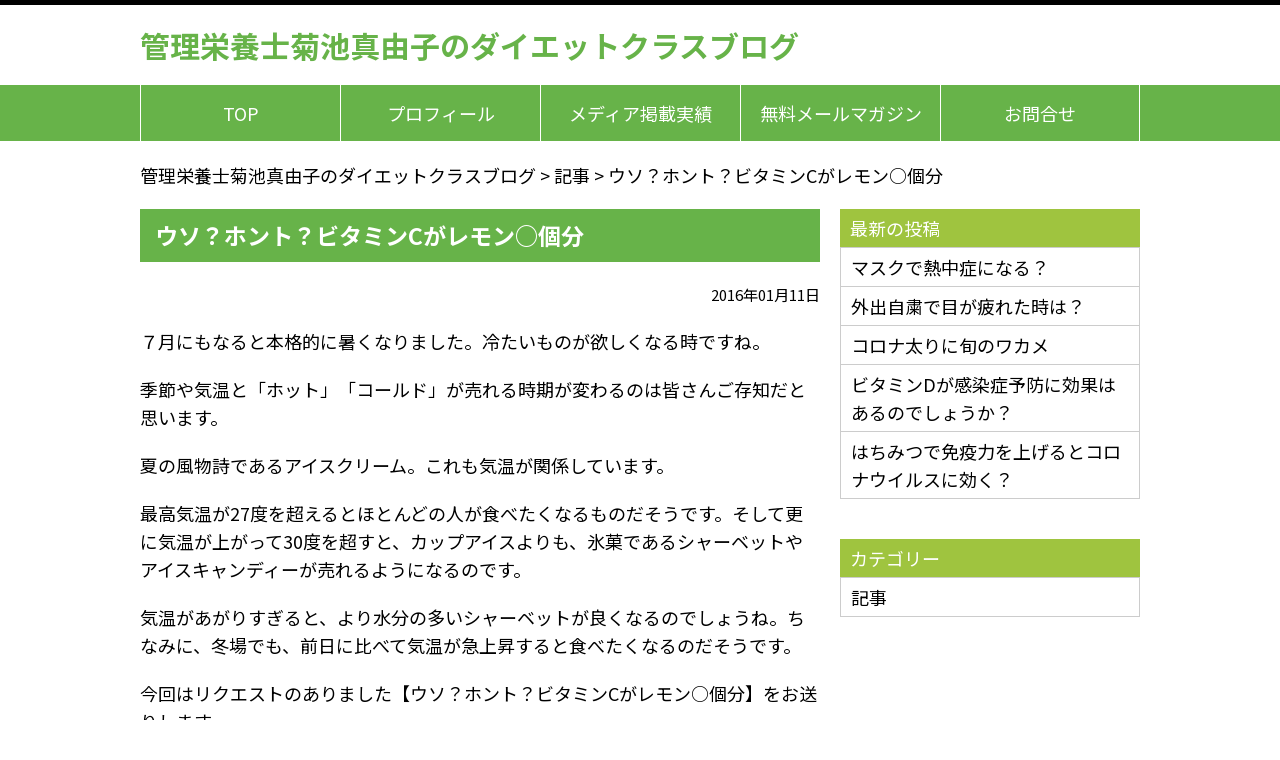

--- FILE ---
content_type: text/html; charset=UTF-8
request_url: https://www.diet-class.com/blog/450
body_size: 8623
content:
<!DOCTYPE html>
<html lang="ja">
<head>
<meta charset="UTF-8">
<meta name="viewport" content="width=device-width,initial-scale=1.0,minimum-scale=1.0,maximum-scale=1.0,user-scalable=no">
<title>ウソ？ホント？ビタミンCがレモン○個分 | 管理栄養士菊池真由子のダイエットクラスブログ</title>
	
<!-- アクセス解析 -->
<script>
  (function(i,s,o,g,r,a,m){i['GoogleAnalyticsObject']=r;i[r]=i[r]||function(){
  (i[r].q=i[r].q||[]).push(arguments)},i[r].l=1*new Date();a=s.createElement(o),
  m=s.getElementsByTagName(o)[0];a.async=1;a.src=g;m.parentNode.insertBefore(a,m)
  })(window,document,'script','//www.google-analytics.com/analytics.js','ga');

  ga('create', 'UA-53415880-1', 'auto');
  ga('send', 'pageview');

</script>
<!-- /アクセス解析 -->

<link rel="stylesheet" type="text/css" href="https://www.diet-class.com/blog/wp-content/themes/diet-blog-theme/style.css">
<link rel="stylesheet" type="text/css" href="https://www.diet-class.com/blog/wp-content/themes/diet-blog-theme/mobile.css" media="(max-width: 767px)">
<link rel="stylesheet" href="https://fonts.googleapis.com/earlyaccess/notosansjp.css">
<link rel="stylesheet" href="https://fonts.googleapis.com/css?family=Noto+Serif+JP">

<!--[if lt IE 10]>
<link rel="stylesheet" type="text/css" href="https://www.diet-class.com/blog/wp-content/themes/diet-blog-theme/style.css">
<![endif]-->

<meta name='robots' content='max-image-preview:large' />
<link rel="alternate" type="application/rss+xml" title="管理栄養士菊池真由子のダイエットクラスブログ &raquo; ウソ？ホント？ビタミンCがレモン○個分 のコメントのフィード" href="https://www.diet-class.com/blog/450/feed" />
<link rel="alternate" title="oEmbed (JSON)" type="application/json+oembed" href="https://www.diet-class.com/blog/wp-json/oembed/1.0/embed?url=https%3A%2F%2Fwww.diet-class.com%2Fblog%2F450" />
<link rel="alternate" title="oEmbed (XML)" type="text/xml+oembed" href="https://www.diet-class.com/blog/wp-json/oembed/1.0/embed?url=https%3A%2F%2Fwww.diet-class.com%2Fblog%2F450&#038;format=xml" />
<style id='wp-img-auto-sizes-contain-inline-css' type='text/css'>
img:is([sizes=auto i],[sizes^="auto," i]){contain-intrinsic-size:3000px 1500px}
/*# sourceURL=wp-img-auto-sizes-contain-inline-css */
</style>
<style id='classic-theme-styles-inline-css' type='text/css'>
/*! This file is auto-generated */
.wp-block-button__link{color:#fff;background-color:#32373c;border-radius:9999px;box-shadow:none;text-decoration:none;padding:calc(.667em + 2px) calc(1.333em + 2px);font-size:1.125em}.wp-block-file__button{background:#32373c;color:#fff;text-decoration:none}
/*# sourceURL=/wp-includes/css/classic-themes.min.css */
</style>
<link rel='stylesheet' id='wp-pagenavi-css' href='https://www.diet-class.com/blog/wp-content/plugins/wp-pagenavi/pagenavi-css.css?ver=2.70' type='text/css' media='all' />
<link rel="https://api.w.org/" href="https://www.diet-class.com/blog/wp-json/" /><link rel="alternate" title="JSON" type="application/json" href="https://www.diet-class.com/blog/wp-json/wp/v2/posts/450" /><link rel="EditURI" type="application/rsd+xml" title="RSD" href="https://www.diet-class.com/blog/xmlrpc.php?rsd" />
<meta name="generator" content="WordPress 6.9" />
<link rel="canonical" href="https://www.diet-class.com/blog/450" />
<link rel='shortlink' href='https://www.diet-class.com/blog/?p=450' />

<style id='global-styles-inline-css' type='text/css'>
:root{--wp--preset--aspect-ratio--square: 1;--wp--preset--aspect-ratio--4-3: 4/3;--wp--preset--aspect-ratio--3-4: 3/4;--wp--preset--aspect-ratio--3-2: 3/2;--wp--preset--aspect-ratio--2-3: 2/3;--wp--preset--aspect-ratio--16-9: 16/9;--wp--preset--aspect-ratio--9-16: 9/16;--wp--preset--color--black: #000000;--wp--preset--color--cyan-bluish-gray: #abb8c3;--wp--preset--color--white: #ffffff;--wp--preset--color--pale-pink: #f78da7;--wp--preset--color--vivid-red: #cf2e2e;--wp--preset--color--luminous-vivid-orange: #ff6900;--wp--preset--color--luminous-vivid-amber: #fcb900;--wp--preset--color--light-green-cyan: #7bdcb5;--wp--preset--color--vivid-green-cyan: #00d084;--wp--preset--color--pale-cyan-blue: #8ed1fc;--wp--preset--color--vivid-cyan-blue: #0693e3;--wp--preset--color--vivid-purple: #9b51e0;--wp--preset--gradient--vivid-cyan-blue-to-vivid-purple: linear-gradient(135deg,rgb(6,147,227) 0%,rgb(155,81,224) 100%);--wp--preset--gradient--light-green-cyan-to-vivid-green-cyan: linear-gradient(135deg,rgb(122,220,180) 0%,rgb(0,208,130) 100%);--wp--preset--gradient--luminous-vivid-amber-to-luminous-vivid-orange: linear-gradient(135deg,rgb(252,185,0) 0%,rgb(255,105,0) 100%);--wp--preset--gradient--luminous-vivid-orange-to-vivid-red: linear-gradient(135deg,rgb(255,105,0) 0%,rgb(207,46,46) 100%);--wp--preset--gradient--very-light-gray-to-cyan-bluish-gray: linear-gradient(135deg,rgb(238,238,238) 0%,rgb(169,184,195) 100%);--wp--preset--gradient--cool-to-warm-spectrum: linear-gradient(135deg,rgb(74,234,220) 0%,rgb(151,120,209) 20%,rgb(207,42,186) 40%,rgb(238,44,130) 60%,rgb(251,105,98) 80%,rgb(254,248,76) 100%);--wp--preset--gradient--blush-light-purple: linear-gradient(135deg,rgb(255,206,236) 0%,rgb(152,150,240) 100%);--wp--preset--gradient--blush-bordeaux: linear-gradient(135deg,rgb(254,205,165) 0%,rgb(254,45,45) 50%,rgb(107,0,62) 100%);--wp--preset--gradient--luminous-dusk: linear-gradient(135deg,rgb(255,203,112) 0%,rgb(199,81,192) 50%,rgb(65,88,208) 100%);--wp--preset--gradient--pale-ocean: linear-gradient(135deg,rgb(255,245,203) 0%,rgb(182,227,212) 50%,rgb(51,167,181) 100%);--wp--preset--gradient--electric-grass: linear-gradient(135deg,rgb(202,248,128) 0%,rgb(113,206,126) 100%);--wp--preset--gradient--midnight: linear-gradient(135deg,rgb(2,3,129) 0%,rgb(40,116,252) 100%);--wp--preset--font-size--small: 13px;--wp--preset--font-size--medium: 20px;--wp--preset--font-size--large: 36px;--wp--preset--font-size--x-large: 42px;--wp--preset--spacing--20: 0.44rem;--wp--preset--spacing--30: 0.67rem;--wp--preset--spacing--40: 1rem;--wp--preset--spacing--50: 1.5rem;--wp--preset--spacing--60: 2.25rem;--wp--preset--spacing--70: 3.38rem;--wp--preset--spacing--80: 5.06rem;--wp--preset--shadow--natural: 6px 6px 9px rgba(0, 0, 0, 0.2);--wp--preset--shadow--deep: 12px 12px 50px rgba(0, 0, 0, 0.4);--wp--preset--shadow--sharp: 6px 6px 0px rgba(0, 0, 0, 0.2);--wp--preset--shadow--outlined: 6px 6px 0px -3px rgb(255, 255, 255), 6px 6px rgb(0, 0, 0);--wp--preset--shadow--crisp: 6px 6px 0px rgb(0, 0, 0);}:where(.is-layout-flex){gap: 0.5em;}:where(.is-layout-grid){gap: 0.5em;}body .is-layout-flex{display: flex;}.is-layout-flex{flex-wrap: wrap;align-items: center;}.is-layout-flex > :is(*, div){margin: 0;}body .is-layout-grid{display: grid;}.is-layout-grid > :is(*, div){margin: 0;}:where(.wp-block-columns.is-layout-flex){gap: 2em;}:where(.wp-block-columns.is-layout-grid){gap: 2em;}:where(.wp-block-post-template.is-layout-flex){gap: 1.25em;}:where(.wp-block-post-template.is-layout-grid){gap: 1.25em;}.has-black-color{color: var(--wp--preset--color--black) !important;}.has-cyan-bluish-gray-color{color: var(--wp--preset--color--cyan-bluish-gray) !important;}.has-white-color{color: var(--wp--preset--color--white) !important;}.has-pale-pink-color{color: var(--wp--preset--color--pale-pink) !important;}.has-vivid-red-color{color: var(--wp--preset--color--vivid-red) !important;}.has-luminous-vivid-orange-color{color: var(--wp--preset--color--luminous-vivid-orange) !important;}.has-luminous-vivid-amber-color{color: var(--wp--preset--color--luminous-vivid-amber) !important;}.has-light-green-cyan-color{color: var(--wp--preset--color--light-green-cyan) !important;}.has-vivid-green-cyan-color{color: var(--wp--preset--color--vivid-green-cyan) !important;}.has-pale-cyan-blue-color{color: var(--wp--preset--color--pale-cyan-blue) !important;}.has-vivid-cyan-blue-color{color: var(--wp--preset--color--vivid-cyan-blue) !important;}.has-vivid-purple-color{color: var(--wp--preset--color--vivid-purple) !important;}.has-black-background-color{background-color: var(--wp--preset--color--black) !important;}.has-cyan-bluish-gray-background-color{background-color: var(--wp--preset--color--cyan-bluish-gray) !important;}.has-white-background-color{background-color: var(--wp--preset--color--white) !important;}.has-pale-pink-background-color{background-color: var(--wp--preset--color--pale-pink) !important;}.has-vivid-red-background-color{background-color: var(--wp--preset--color--vivid-red) !important;}.has-luminous-vivid-orange-background-color{background-color: var(--wp--preset--color--luminous-vivid-orange) !important;}.has-luminous-vivid-amber-background-color{background-color: var(--wp--preset--color--luminous-vivid-amber) !important;}.has-light-green-cyan-background-color{background-color: var(--wp--preset--color--light-green-cyan) !important;}.has-vivid-green-cyan-background-color{background-color: var(--wp--preset--color--vivid-green-cyan) !important;}.has-pale-cyan-blue-background-color{background-color: var(--wp--preset--color--pale-cyan-blue) !important;}.has-vivid-cyan-blue-background-color{background-color: var(--wp--preset--color--vivid-cyan-blue) !important;}.has-vivid-purple-background-color{background-color: var(--wp--preset--color--vivid-purple) !important;}.has-black-border-color{border-color: var(--wp--preset--color--black) !important;}.has-cyan-bluish-gray-border-color{border-color: var(--wp--preset--color--cyan-bluish-gray) !important;}.has-white-border-color{border-color: var(--wp--preset--color--white) !important;}.has-pale-pink-border-color{border-color: var(--wp--preset--color--pale-pink) !important;}.has-vivid-red-border-color{border-color: var(--wp--preset--color--vivid-red) !important;}.has-luminous-vivid-orange-border-color{border-color: var(--wp--preset--color--luminous-vivid-orange) !important;}.has-luminous-vivid-amber-border-color{border-color: var(--wp--preset--color--luminous-vivid-amber) !important;}.has-light-green-cyan-border-color{border-color: var(--wp--preset--color--light-green-cyan) !important;}.has-vivid-green-cyan-border-color{border-color: var(--wp--preset--color--vivid-green-cyan) !important;}.has-pale-cyan-blue-border-color{border-color: var(--wp--preset--color--pale-cyan-blue) !important;}.has-vivid-cyan-blue-border-color{border-color: var(--wp--preset--color--vivid-cyan-blue) !important;}.has-vivid-purple-border-color{border-color: var(--wp--preset--color--vivid-purple) !important;}.has-vivid-cyan-blue-to-vivid-purple-gradient-background{background: var(--wp--preset--gradient--vivid-cyan-blue-to-vivid-purple) !important;}.has-light-green-cyan-to-vivid-green-cyan-gradient-background{background: var(--wp--preset--gradient--light-green-cyan-to-vivid-green-cyan) !important;}.has-luminous-vivid-amber-to-luminous-vivid-orange-gradient-background{background: var(--wp--preset--gradient--luminous-vivid-amber-to-luminous-vivid-orange) !important;}.has-luminous-vivid-orange-to-vivid-red-gradient-background{background: var(--wp--preset--gradient--luminous-vivid-orange-to-vivid-red) !important;}.has-very-light-gray-to-cyan-bluish-gray-gradient-background{background: var(--wp--preset--gradient--very-light-gray-to-cyan-bluish-gray) !important;}.has-cool-to-warm-spectrum-gradient-background{background: var(--wp--preset--gradient--cool-to-warm-spectrum) !important;}.has-blush-light-purple-gradient-background{background: var(--wp--preset--gradient--blush-light-purple) !important;}.has-blush-bordeaux-gradient-background{background: var(--wp--preset--gradient--blush-bordeaux) !important;}.has-luminous-dusk-gradient-background{background: var(--wp--preset--gradient--luminous-dusk) !important;}.has-pale-ocean-gradient-background{background: var(--wp--preset--gradient--pale-ocean) !important;}.has-electric-grass-gradient-background{background: var(--wp--preset--gradient--electric-grass) !important;}.has-midnight-gradient-background{background: var(--wp--preset--gradient--midnight) !important;}.has-small-font-size{font-size: var(--wp--preset--font-size--small) !important;}.has-medium-font-size{font-size: var(--wp--preset--font-size--medium) !important;}.has-large-font-size{font-size: var(--wp--preset--font-size--large) !important;}.has-x-large-font-size{font-size: var(--wp--preset--font-size--x-large) !important;}
/*# sourceURL=global-styles-inline-css */
</style>
</head>

<body>

	<!-- header -->

		<!-- PCヘッダー -->
		<div class="pc">

			<header>

				<div class="head">

					<div class="wrapper of">

						<div class="head-logo left">
							
								<a href="https://www.diet-class.com/blog">管理栄養士菊池真由子のダイエットクラスブログ</a>

													</div>

						<div class="head-info right">

						</div>

					</div>

				</div>

				<nav class="pc-menu">

					<ul>
						<li><a href="https://www.diet-class.com/blog/">TOP</a></li>
						<li><a href="https://www.diet-class.com/profile.html#uneisya">プロフィール</a></li>
						<li><a href="https://www.diet-class.com/media.html">メディア掲載実績</a></li>
						<li><a href="https://www.diet-class.com/lp2.html">無料メールマガジン</a></li>
						<li><a href="https://www.diet-class.com/contact.html">お問合せ</a></li>
					</ul>

				</nav>

			</header>

		</div>
		<!-- /PCヘッダー -->

		<!-- スマホヘッダー -->
		<div class="mobi">

			<header>

				<a class="menu-btn">
					<span></span>
					<span></span>
					<span></span>
				</a>

			</header>

			<ul class="sp-menu of">
					<li><a href="https://www.diet-class.com/blog/">TOP</a></li>
					<li><a href="https://www.diet-class.com/profile.html#uneisya">プロフィール</a></li>
					<li><a href="https://www.diet-class.com/media.html">メディア掲載実績</a></li>
					<li><a href="https://www.diet-class.com/lp2.html">無料メールマガジン</a></li>
					<li><a href="https://www.diet-class.com/contact.html">お問合せ</a></li>
			</ul>

			<div class="head-logo-sp">
				<a href="https://www.diet-class.com/blog">管理栄養士菊池真由子のダイエットクラスブログ</a>
			</div>

		</div>
		<!-- /スマホヘッダー -->

	<!-- /header -->
	<!-- ページコンテンツ -->
	<div class="wrapper page-con pc-of">

		<div class="breadcrumbs pc">
			<span property="itemListElement" typeof="ListItem"><a property="item" typeof="WebPage" title="管理栄養士菊池真由子のダイエットクラスブログへ移動する" href="https://www.diet-class.com/blog" class="home" ><span property="name">管理栄養士菊池真由子のダイエットクラスブログ</span></a><meta property="position" content="1"></span> &gt; <span property="itemListElement" typeof="ListItem"><a property="item" typeof="WebPage" title="Go to the 記事 カテゴリー archives." href="https://www.diet-class.com/blog/category/article" class="taxonomy category" ><span property="name">記事</span></a><meta property="position" content="2"></span> &gt; <span property="itemListElement" typeof="ListItem"><span property="name" class="post post-post current-item">ウソ？ホント？ビタミンCがレモン○個分</span><meta property="url" content="https://www.diet-class.com/blog/450"><meta property="position" content="3"></span>		</div>

		
			<div class="content single">

		
			<h1>ウソ？ホント？ビタミンCがレモン○個分</h1>

			<div class="single-info">
				<div class="single-date">2016年01月11日</div>
			</div>

			
			
				
					<p>７月にもなると本格的に暑くなりました。冷たいものが欲しくなる時ですね。</p>
<p>季節や気温と「ホット」「コールド」が売れる時期が変わるのは皆さんご存知だと思います。</p>
<p>夏の風物詩であるアイスクリーム。これも気温が関係しています。</p>
<p>最高気温が27度を超えるとほとんどの人が食べたくなるものだそうです。そして更に気温が上がって30度を超すと、カップアイスよりも、氷菓であるシャーベットやアイスキャンディーが売れるようになるのです。</p>
<p>気温があがりすぎると、より水分の多いシャーベットが良くなるのでしょうね。ちなみに、冬場でも、前日に比べて気温が急上昇すると食べたくなるのだそうです。</p>
<p>今回はリクエストのありました【ウソ？ホント？ビタミンCがレモン○個分】をお送りします。</p>
<p>これほど暑くなるとコールドドリンクが飲みたくなりますよね。そんななかで「レモン○個分のビタミンC（が含まれています）」と書かれている商品があります。</p>
<p>レモンといえばビタミンCの宝庫、というイメージがあり、たっぷりのビタミンCが含まれている印象をうけます。</p>
<p>確かにレモン果汁にはビタミンCが多く含まれていています。レモン１個でとれるレモン果汁は大さじ２杯でビタミンCは約15mgです。</p>
<p>１日に推奨されているビタミンCの摂取量は成人で約100mgなので約７個分ですね。ですので、最低限７個以上入っていると、１日の必要量は補えることになりますが、30個など、大きな数字が踊っています。</p>
<p>それは、実はレモン果汁がほかの果物の果汁に比べてビタミンCが飛び抜けて多いわけでもなく、「たくさん含まれている」というイメージを演出できるからです。</p>
<p>確かに一日にレモン果汁を７個分も食べることが出来ないのでビタミンCの補給には便利ですね。</p>
<p>実はビタミンCが最も多い果汁はアセロラです。たった果汁10%の飲料（210g）でビタミンCは252mgもあります。</p>
<p>ほかにも、いちご４個で62mg、<br />
キウイ1個55mg、<br />
グレープフルーツ1/2個で43mg、<br />
バレンシアオレンジ1/2個で40mg<br />
みかん１個で24mg<br />
と、ビタミンCが豊富な果物はたくさんあるのです。</p>
<p>いちごなら約６個、キウイなら２個で１日に必要なビタミンCが補えてしまいますね。</p>
<p>「レモン○個分のビタミンC」という表記は、日本食品標準成分2010など（日本で流通している食品の各種成分を網羅した辞書のようなもの）に準拠して計算されています。</p>
<p>もちろんウソではありません。ウソを書いてしまうと、健康増進法など法律違反になってしまいます。レモンの数でビタミンCの量を示しているのは、より多く含まれているかのような誇大なイメージ戦略なのです。</p>
<p>最近では　ビタミンC2000mgというように、量で示すような商品が増えてきました。これは、レモンの数よりもビミタンCの数量で「より多く含まれている」ということを誇示するようになってきています。果汁で比べられるよりも、数字での比較のほうが解りやすいですよね。</p>
<p>ビタミンCには、様々な働きがあります。細胞の結合組織であるコラーゲンの合成に働き、血管や皮膚、粘膜、骨を丈夫にします。</p>
<p>しかし、全身は血管で繋がっています。ビタミンCは不足している部分に優先的に働いてくので、顔などの皮膚に集中的に効果が出るものではありません。</p>
<p>皮膚のコラーゲン合成を促すことで美肌効果を期待される風潮がありますが、期待は薄いかもしれません。</p>
<p>このほかビタミンCには、アンチエイジング作用や抗がん作用、抗ウイルス作用などがあり、老化や風邪から体を守ってくれます。</p>
<p>また、たばこ１本がビタミンC25mgを破壊する、という話があります。しかし、これは間違いです。</p>
<p>仮に計算どおりであれば、たばこ４本で1日に必要なビタミンCを使い果たしてしまうので喫煙者はそろってビタミンC欠乏症になってしまいます。しかし、体の中のことは計算どおりにいかないのが常です。</p>
<p>喫煙者の血中ビタミンC濃度が低いのは明らかになっています。しかし、１日１箱を吸う人に、毎日ビタミンC濃度を1000mgも与え続けても、非喫煙者の水準に及ばなかったという報告があります。</p>
<p>ではサプリメントとしてのビタミンCはどうでしょう？高濃度のビタミンCを含む飲料も自然界ではありえない食品です。サプリメント的存在といえます。</p>
<p>ビタミンCをたくさん飲めば、血中濃度は高くなります。最大の効果を発揮するのは飲んでから3時間後ほどと言われています。その後はどんどん排泄されていき、血中濃度が下がってしまいます。</p>
<p>そこでポイントとなるのは、効果的にビタミンCを摂るなら、高濃度のビタミンCのサプリメントや飲料を一度に飲むのでなく、１日２～３回程度に分けるということです。</p>
<p>食後のデザートに果物を食べる、あるいは食事と食事の間にビタミンCの多く含まれたドリンクを飲む、寝る前にサプリメントで摂る、といったのが例です。</p>
<p>果物は食べ過ぎると血中中性脂肪値を上げてしまいますが、コンパクトにビタミンCが多い、いちごやキウイ、柑橘類を食べると効率的です。</p>
<p>野菜にもビタミンCが多いもの（ほうれん草、かぼちゃ、さつまいもなど）がありますが、ビタミンCは熱に弱いため、生で食べる果物がおすすめです。</p>
<p>ビタミンCのサプリメントは数多く出回っていますが、血中濃度が下がる時間を３～４倍長持ちさせる商品が登場しました。</p>
<p>まだまだ知られていない商品ですが、保健機能食品（国が設定した安全性や有効性の規格基準を満たした食品）のうちの栄養機能食品の認定を受けています。</p>
<p>この商品は、ビタミンCに関して1日当たりの摂取目安量に含まれる栄養成分量が、国が定めた上・下限値の規格基準に適合し、その栄養成分の機能の表示ができるものです。</p>
<p>興味がある方は下記URLをチェックしてみて下さい。<br />
<a href="http://www.yuinowa.com/health/healthy/" rel="noopener noreferrer" target="_blank">プロビタＣ</a></p>

				
							
<div class="navigation clearfix">
    <p class="navileft">« PREV<br>
        <a href="https://www.diet-class.com/blog/447" rel="prev">あなたも！家庭で起きる食中毒</a>    </p>
<!--    <p class="navitop">
        │<a href="https://www.diet-class.com/blog">HOME</a>│
    </p>-->
    <p class="naviright">NEXT »<br>
        <a href="https://www.diet-class.com/blog/452" rel="next">日焼けで夏ばて？食事でケアしてみませんか</a>    </p>
</div>
				
			<div class="breadcrumbs mobi">
				<span property="itemListElement" typeof="ListItem"><a property="item" typeof="WebPage" title="管理栄養士菊池真由子のダイエットクラスブログへ移動する" href="https://www.diet-class.com/blog" class="home" ><span property="name">管理栄養士菊池真由子のダイエットクラスブログ</span></a><meta property="position" content="1"></span> &gt; <span property="itemListElement" typeof="ListItem"><a property="item" typeof="WebPage" title="Go to the 記事 カテゴリー archives." href="https://www.diet-class.com/blog/category/article" class="taxonomy category" ><span property="name">記事</span></a><meta property="position" content="2"></span> &gt; <span property="itemListElement" typeof="ListItem"><span property="name" class="post post-post current-item">ウソ？ホント？ビタミンCがレモン○個分</span><meta property="url" content="https://www.diet-class.com/blog/450"><meta property="position" content="3"></span>			</div>

		</div>

		
			<div class="sidebar">


	<div class="widget">
		<h3>最新の投稿</h3>
		<ul class="side-link">

						
				<li><a href="https://www.diet-class.com/blog/420"><h4>マスクで熱中症になる？</h4></a></li>

			
				<li><a href="https://www.diet-class.com/blog/422"><h4>外出自粛で目が疲れた時は？</h4></a></li>

			
				<li><a href="https://www.diet-class.com/blog/424"><h4>コロナ太りに旬のワカメ</h4></a></li>

			
				<li><a href="https://www.diet-class.com/blog/12"><h4>ビタミンDが感染症予防に効果はあるのでしょうか？</h4></a></li>

			
				<li><a href="https://www.diet-class.com/blog/113"><h4>はちみつで免疫力を上げるとコロナウイルスに効く？</h4></a></li>

						
		</ul>
	</div>

	<div class="widget">
		<h3>カテゴリー</h3>
		<ul class="side-link">

				<li class="cat-item cat-item-1"><a href="https://www.diet-class.com/blog/category/article">記事</a>
</li>

		</ul>
	</div>

</div>			
		
	</div>
	<!-- /ページコンテンツ -->

	<!-- footer -->
	<footer>

		<div class="foot-menu">
			<ul>
				 <li><a href="https://www.diet-class.com/blog/">TOP</a></li>
				 <li><a href="https://www.diet-class.com/profile.html#uneisya">プロフィール</a></li>
				 <li><a href="https://www.diet-class.com/media.html">メディア掲載実績</a></li>
				 <li><a href="https://www.diet-class.com/lp2.html">無料メールマガジン</a></li>
				 <li><a href="https://www.diet-class.com/contact.html">お問合せ</a></li>
			</ul>
		</div>

		<div class="copyright">
			Copyright (C) 2026 <br class="mobi">管理栄養士菊池真由子のダイエットクラスブログ<br class="mobi">. All Rights Reserved.
		</div>

	</footer>
	<!-- /footer -->

<div class="pagetop"></div>

<script src="https://code.jquery.com/jquery-3.7.1.min.js" integrity="sha256-/JqT3SQfawRcv/BIHPThkBvs0OEvtFFmqPF/lYI/Cxo=" crossorigin="anonymous"></script>

<!-- イメージマップ -->
<script src="https://www.diet-class.com/blog/wp-content/themes/diet-blog-theme/js/jquery.rwdImageMaps.js"></script>

<script>
$(document).ready(function(e) {
	$('img[usemap]').rwdImageMaps();
});
</script>
<!-- /イメージマップ -->

<!-- レスポンシブ関連 -->
<script>
$(function () {
var windowWidth = $(window).width();
var windowSm = 767;
if (windowWidth <= windowSm) {

$(function () {
	var headerHight = $(".mobi header").outerHeight();
	$('a[href^=#]').click(function(){
		var href= $(this).attr("href");
		var target = $(href == "#" || href == "" ? 'html' : href);
		var position = target.offset().top-headerHight;
		$("html, body").animate({scrollTop:position}, 550, "swing");
		return false;
	});

	var url = $(location).attr('href');
				if (url.indexOf("?id=") == -1) {
				}else{
								var url_sp = url.split("?id=");
								var hash     = '#' + url_sp[url_sp.length - 1];
								var target2        = $(hash);
								var position2        = target2.offset().top-headerHight;
								$("html, body").animate({scrollTop:position2}, 550, "swing");
				}
});

$(function () {
	var headerHight = $(".mobi header").outerHeight();
	$(window).on('load', function() {
		var url = $(location).attr('href');
		if(url.indexOf("#") != -1){
			var anchor = url.split("#");
			var target = $('#' + anchor[anchor.length - 1]);
			if(target.length){
				var pos = Math.floor(target.offset().top) - headerHight;
				$("html, body").animate({scrollTop:pos}, 500);
			}
		}
	});
});

$(function(){
	$(".menu-btn").click(function(){
		$(".sp-menu").slideToggle(200);
		$(this).toggleClass("active");
	});
	$(".sp-menu li a").click(function(){
		$(".sp-menu").css({display:"none"});
	});
});

$(document).ready(function() {
var pagetop = $('.pagetop');
pagetop.hide();
 $(window).scroll(function () {
			 if ($(this).scrollTop() > 100) {
						pagetop.fadeIn();
			 } else {
						pagetop.fadeOut();
						}
			 });
		pagetop.click(function () {
				$('body, html').animate({ scrollTop: 0 }, 500);
					return false;
	 });
});

} else {

$(function () {
		var headerHight = 56;
		$('a[href^=#]').click(function(){
				var href= $(this).attr("href");
				var target = $(href == "#" || href == "" ? 'html' : href);
				var position = target.offset().top-headerHight;
				$("html, body").animate({scrollTop:position}, 550, "swing");
				return false;
		});

		var url = $(location).attr('href');
				if (url.indexOf("?id=") == -1) {
				}else{
								var url_sp = url.split("?id=");
								var hash     = '#' + url_sp[url_sp.length - 1];
								var target2        = $(hash);
								var position2        = target2.offset().top-112;
								$("html, body").animate({scrollTop:position2}, 550, "swing");
				}
});

$(window).scroll(function(){
	if ($(window).scrollTop() > 85) {
		$('.pc-menu').addClass('fixed');
	} else {
		$('.pc-menu').removeClass('fixed');
	}
});

$(document).ready(function() {
var pagetop = $('.pagetop');
pagetop.hide();
 $(window).scroll(function () {
			 if ($(this).scrollTop() > 200) {
						pagetop.fadeIn();
			 } else {
						pagetop.fadeOut();
						}
			 });
		pagetop.click(function () {
				$('body, html').animate({ scrollTop: 0 }, 500);
					return false;
	 });
});

}
});
</script>
<!-- /レスポンシブ関連 -->

<script type="speculationrules">
{"prefetch":[{"source":"document","where":{"and":[{"href_matches":"/blog/*"},{"not":{"href_matches":["/blog/wp-*.php","/blog/wp-admin/*","/blog/wp-content/uploads/*","/blog/wp-content/*","/blog/wp-content/plugins/*","/blog/wp-content/themes/diet-blog-theme/*","/blog/*\\?(.+)"]}},{"not":{"selector_matches":"a[rel~=\"nofollow\"]"}},{"not":{"selector_matches":".no-prefetch, .no-prefetch a"}}]},"eagerness":"conservative"}]}
</script>

</body>
</html>		
		
<style>
.navigation {
  text-align: center;
  padding: 1em 0;
  width: 100%;
}
/*.navitop {
  float:left;
  width:14%;
  text-align:center;
}*/
.navileft {
  float:left;
  width:50%;
  text-align:left;
  word-break:break-all;
  line-height:1.5em;
}
.naviright {
  float:right;
  width:50%;
  text-align:right;
  word-break:break-all;
  line-height:1.5em;
}
</style>
<!-- Dynamic page generated in 0.072 seconds. -->
<!-- Cached page generated by WP-Super-Cache on 2026-01-24 15:38:38 -->

<!-- super cache -->

--- FILE ---
content_type: text/css
request_url: https://www.diet-class.com/blog/wp-content/themes/diet-blog-theme/style.css
body_size: 3382
content:
/*
Theme Name: ダイエットブログのテーマ
*/

/*----------------------------------
reset
----------------------------------*/

html, body, div, p, span, applet, object, iframe,
h1, h2, h3, h4, h5, h6,
blockquote, pre,
a, abbr, acronym, address, big, cite, code,
del, dfn, em, img, ins, kbd, q, s, samp,
small, strike, strong, sub, sup, tt, var,
b, u, i, center,
dl, dt, dd, ol, ul, li,
fieldset, form, label, legend,
table, caption, tbody, tfoot, thead, tr, th, td,
article, aside, canvas, details, embed,
figure, figcaption, footer, header, hgroup,
menu, nav, output, ruby, section, summary,
time, mark, audio, video {
margin: 0;
padding: 0;
border: 0;
font-size: 100%;
font: inherit;
vertical-align: baseline;
}

/* HTML5 display-role reset for older browsers */
article, aside, details, figcaption, figure,
footer, header, hgroup, menu, nav, section {
display: block;
}

ol, ul {
list-style: none;
}

blockquote, q {
quotes: none;
}

blockquote:before, blockquote:after,
q:before, q:after {
content: '';
content: none;
}

table {
border-collapse: collapse;
border-spacing: 0;
}

/*----------------------------------
全体
----------------------------------*/

body {
	font-family: 'Noto Sans JP', sans-serif;
	font-size: 18px;
	line-height: 28px;
	word-break: break-all;
	text-size-adjust: none;
}

.wrapper {
	margin: 0 auto;
	width: 1000px;
}

.pc-wrapper {
	margin: 0 auto;
	overflow: hidden;
	width: 1000px;
}

.center {
	display: block;
	margin: 0 auto;
}

.left {
	float: left;
}

.right {
	float: right;
}

.pc-left {
	float: left;
}

.pc-right {
	float: right;
}

img.aligncenter {
	display: block;
	margin: 0 auto;
}

img.alignleft {
	float: left;
	height: auto;
	max-width: 48.75% !important;
	width: 48.75% !important;
}

img.alignright {
	float: right;
	height: auto;
	max-width: 48.75% !important;
	width: 48.75% !important;
}

.t-center {
	text-align: center;
}

.t-left {
	text-align: left;
}

.t-right {
	text-align: right;
}

.pc-t-center {
	text-align: center;
}

.clear {
	clear: both;
}

.block {
	display: block;
}

.inline {
	display: inline-block;
}

.of {
	overflow: hidden;
}

.pc-of {
	overflow: hidden;
}

img,
iframe {
	display: block;
}

a:hover img {
	opacity: 0.6;
}

a.bo {
	text-decoration: underline;
}

a.bo:hover {
	text-decoration: none;
}

a.no-bo {
	text-decoration: none;
}

a.no-bo:hover {
	text-decoration: underline;
}

.full {
	height: auto;
	width: 100%;
}

.mobi-full {
	height: auto;
	margin: 0 auto;
	max-width: 100%;
	width: auto;
}

.list {
	margin-bottom: 20px;
}

.list li {
	list-style: disc !important;
	margin-left: 18px !important;
}

.num-list {
	margin-bottom: 20px;
}

.num-list li {
	list-style: decimal !important;
	margin-left: 33px !important;
}

.douga {
	margin: 0 auto;
}

.douga iframe {
	margin: 0 auto;
}

.indent-1 {
	box-sizing: border-box;
	display: inline-block;
	padding-left: 1em;
	text-indent: -1em;
}

.indent-2 {
	box-sizing: border-box;
	display: inline-block;
	padding-left: 2em;
	text-indent: -2em;
}

.indent-3 {
	box-sizing: border-box;
	display: inline-block;
	padding-left: 3em;
	text-indent: -3em;
}

.indent-4 {
	box-sizing: border-box;
	display: inline-block;
	padding-left: 4em;
	text-indent: -4em;
}

.indent-5 {
	box-sizing: border-box;
	display: inline-block;
	padding-left: 5em;
	text-indent: -5em;
}

.pc {
	display: block;
}

.mobi {
	display: none;
}

.first {
	margin-top: 0 !important;
}

.last {
	margin-bottom: 0 !important;
}

.m20 {
	margin: 20px !important;
}

.mt20 {
	margin-top: 20px !important;
}

.mb20 {
	margin-bottom: 20px !important;
}

.no-mt20 {
	margin-top: -20px !important;
}

.mt-20 {
	margin-top: 20px !important;
}

.mb-20 {
	margin-bottom: 20px !important;
}

.ml20 {
	margin-left: 20px !important;
}

.mr20 {
	margin-right: 20px !important;
}

.m40 {
	margin: 40px !important;
}

.mt40 {
	margin-top: 40px !important;
}

.mb40 {
	margin-bottom: 40px !important;
}

.ml40 {
	margin-left: 40px !important;
}

.mr40 {
	margin-right: 40px !important;
}

.m60 {
	margin: 60px !important;
}

.mt60 {
	margin-top: 60px !important;
}

.mb60 {
	margin-bottom: 60px !important;
}

.ml60 {
	margin-left: 60px !important;
}

.mr60 {
	margin-right: 60px !important;
}

.p20 {
	padding: 20px !important;
}

.pt20 {
	padding-top: 20px !important;
}

.pb20 {
	padding-bottom: 20px !important;
}

.pl20 {
	padding-left: 20px !important;
}

.pr20 {
	padding-right: 20px !important;
}

.p40 {
	padding: 40px !important;
}

.pt40 {
	padding-top: 40px !important;
}

.pb40 {
	padding-bottom: 40px !important;
}

.pl40 {
	padding-left: 40px !important;
}

.pr40 {
	padding-right: 40px !important;
}

.p60 {
	padding: 60px !important;
}

.pt60 {
	padding-top: 60px !important;
}

.pb60 {
	padding-bottom: 60px !important;
}

.pl60 {
	padding-left: 60px !important;
}

.pr60 {
	padding-right: 60px !important;
}

/*----------------------------------
文字スタイル
----------------------------------*/

strong,b,.strong {
	font-weight: bold;
}

.red {
	color: #ff0000;
}

.blue {
	color: #0000ff;
}

.yellow {
	color: #ffff00;
}

.green {
	color: #008800;
}

.orange {
	color: #ff8800;
}

.magenta {
	color: #F37C92;
}

.cyan {
	color: #5DBFF2;
}

.y-b {
	background: linear-gradient(transparent 50%, #ffff00 50%);
}

.fs15 {
	font-size: 15px !important;
	line-height: 25px !important;
}

.fs23 {
	font-size: 23px !important;
	line-height: 33px !important;
}

.fs30 {
	font-size: 30px !important;
	line-height: 40px !important;
}

.fs40 {
	font-size: 40px !important;
	line-height: 50px !important;
}

.fs50 {
	font-size: 50px !important;
	line-height: 60px !important;
}

@font-face {
  font-family: 'icomoon';
  src:  url('fonts/icomoon.eot?c3xvg7');
  src:  url('fonts/icomoon.eot?c3xvg7#iefix') format('embedded-opentype'),
    url('fonts/icomoon.ttf?c3xvg7') format('truetype'),
    url('fonts/icomoon.woff?c3xvg7') format('woff'),
    url('fonts/icomoon.svg?c3xvg7#icomoon') format('svg');
  font-weight: normal;
  font-style: normal;
  font-display: block;
}

[class^="icon-"], [class*=" icon-"] {
  /* use !important to prevent issues with browser extensions that change fonts */
  font-family: 'icomoon' !important;
  speak: none;
  font-style: normal;
  font-weight: normal;
  font-variant: normal;
  text-transform: none;
  line-height: 1;

  /* Better Font Rendering =========== */
  -webkit-font-smoothing: antialiased;
  -moz-osx-font-smoothing: grayscale;
}

.icon-triangle-right:before {
	content: "\e902";
}

.icon-cheveron-up:before {
	content: "\e900";
}

/*----------------------------------
header
----------------------------------*/

.head {
	box-sizing: border-box;
	border-top: 5px solid #000;
	padding: 20px 0;
}

.head-logo a {
	box-sizing: border-box;
	color: #67b349;
	display: inline-block;
	font-weight: bold;
	font-size: 30px;
	line-height: 40px;
	text-decoration: none;
}

.head-logo a:hover {
	text-decoration: underline;
}

.pc-menu {
	background: #67b349;
	box-sizing: border-box;
}

.pc-menu ul {
	margin: 0 auto;
	overflow: hidden;
	width: 1000px;
}

.pc-menu ul li {
	box-sizing: border-box;
	border-left: 1px solid #fff;
	float: left;
	width: 20%;
}

.pc-menu ul li:last-child {
	border-right: 1px solid #fff;
}

.pc-menu ul li a {
	box-sizing: border-box;
	color: #fff;
	display: block;
	padding: 14px 0;
	text-align: center;
	text-decoration: none;
}

.pc-menu ul li.line-2 a {
	line-height: 23px;
	padding: 5px 0;
}

.pc-menu ul li a:hover {
	opacity: 0.6;
}

.pc-menu.fixed {
	position: fixed;
	top: 0;
	width: 100%;
	z-index: 9999;
}

/*----------------------------------
メイン部分
----------------------------------*/

.content {
	float: left;
	width: 680px;
}

.content-one {
	width: 1000px;
}

.top-page {
	margin-top: 20px;
}

.itiran-page {
	margin-top: 20px;
}

.itiran-list li {
	box-sizing: border-box;
	border: 2px solid #ccc;
	margin-bottom: 20px;
	overflow: hidden;
	padding: 20px;
}

.itiran-list li:last-child {
	margin-bottom: 0;
}

.itiran-img {
	width: 150px;
}

.itiran-img img {
	height: auto;
	width: 100%;
}

.itiran-info {
	width: 466px;
}

.itiran-title {
	box-sizing: border-box;
	color: #67b349;
	display: inline-block;
	font-weight: bold;
	font-size: 23px;
	line-height: 33px;
	margin-bottom: 20px;
	text-decoration: none;
}

.itiran-title:hover {
	text-decoration: underline;
}

.itiran-text {
	box-sizing: border-box;
	font-size: 16px;
	line-height: 26px;
	margin-bottom: 20px;
}

.itiran-btn {
	background: #9fc43f;
	box-sizing: border-box;
	box-shadow: 0 5px 0 #67b349;
	border-radius: 10px;
	color: #fff;
	display: block;
	font-weight: bold;
	margin-bottom: 5px;
	padding: 5px 10px;
	text-align: center;
	text-decoration: none;
	width: 200px;
}

.itiran-btn span {
	box-sizing: border-box;
	padding-right: 23px;
	position: relative;
}

.itiran-btn span::after {
	content: "\e900";
	font-family: 'icomoon';
	font-size: 25px;
    line-height: 25px;
	position: absolute;
	right: -4px;
	top: 50%;
	transform: translateY(-50%) rotate(90deg);
	-webkit-transform: translateY(-50%) rotate(90deg);

}

.itiran-btn:hover {
	box-shadow: none;
	transform: translate3d(0, 3px, 0);
}

.pager .wp-pagenavi {
	box-sizing: border-box;
	margin-top: 40px;
	padding: 4px 0 !important;
	text-align: center;
}

.pager .wp-pagenavi a,
.pager .wp-pagenavi span {
    border: 1px solid #ccc !important;
    box-sizing: border-box !important;
    color: #000 !important;
    display: inline-block !important;
    margin: 2px;
    padding: 5px 10px !important;
}

.pager .wp-pagenavi span.current,
.pager .wp-pagenavi a:hover {
	background: #000 !important;
	border: 1px solid #000 !important;
	color: #fff !important;
    font-weight: bold;
}

/*----------------------------------
投稿・固定ページ
----------------------------------*/

.page-con {
	margin-top: 20px;
}

.breadcrumbs.pc {
	margin-bottom: 20px;
}

.breadcrumbs a {
	color: #000;
	text-decoration: none;
}

.breadcrumbs a:hover {
	text-decoration: underline;
}

.single-info {
	margin-bottom: 20px;
}

.single-date {
	color: #000;
	font-size: 15px;
	line-height: 25px;
	text-align: right;
}

.single-thumb img {
	height: auto;
	margin: 0 auto 60px !important;
	width: 80%;
}

.single p,
.page p {
	margin-bottom: 20px;
	overflow: hidden;
}

.single p:last-child,
.page p:last-child {
	margin-bottom: 0;
}

.single img,
.page p img {
	height: auto;
	margin: 0 auto;
	max-width: 80%;
	width: auto;
}

.single.content h1,
.single.content-one h1,
.page.content h1,
.page.content-one h1 {
	background: #67b349;
	box-sizing: border-box;
	color: #fff;
	font-weight: bold;
	font-size: 23px;
	line-height: 33px;
	margin-bottom: 20px;
	padding: 10px 15px;
}

.page-con .content h2,
.page-con .content-one h2 {
	box-sizing: border-box;
	border: 3px solid #9fc43f;
	color: #000;
	font-weight: bold;
	font-size: 23px;
	line-height: 33px;
	margin-bottom: 20px;
	padding: 10px 15px;
}

.page-con .content h3,
.page-con .content-one h3 {
	box-sizing: border-box;
	color: #9fc43f;
	font-weight: bold;
	font-size: 23px;
	line-height: 33px;
	margin-bottom: 25px;
	position: relative;
}

.page-con .content h3::before,
.page-con .content-one h3::before {
	border-bottom: 3px solid #9fc43f;
	bottom: -5px;
	content: "";
	left: 0;
	position: absolute;
	width: 30%;
}

.page-con .content h3::after,
.page-con .content-one h3::after {
	border-bottom: 3px solid #ccc;
	bottom: -5px;
	content: "";
	left: 30%;
	position: absolute;
	width: 70%;
}

.page-con .content h4,
.page-con .content-one h4 {
	box-sizing: border-box;
	border-left: 5px solid #9fc43f;
	font-weight: bold;
	font-size: 23px;
	line-height: 33px;
	margin-bottom: 20px;
	padding-left: 10px;
	padding-bottom: 5px;
	position: relative;
}

.page-con .content h4::after,
.page-con .content-one h4::before {
	border-bottom: 2px solid #ccc;
	bottom: 0;
	content: "";
	left: 0;
	position: absolute;
	width: 100%;
}

.page-con p + h2,
.page-con p + h3,
.page-con p + h4,
.page-con ul + h2,
.page-con ul + h3,
.page-con ul + h4,
.page-con ol + h2,
.page-con ol + h3,
.page-con ol + h4,
.page-con table + h2,
.page-con table + h3,
.page-con table + h4,
.page-con img + h2,
.page-con img + h3,
.page-con img + h4,
.page-con iframe + h2,
.page-con iframe + h3,
.page-con iframe + h4,
.page-con div + h2,
.page-con div + h3,
.page-con div + h4,
.page-con a + h2,
.page-con a + h3,
.page-con a + h4,
.page-con center + h2,
.page-con center + h3,
.page-con center + h4 {
	margin-top: 60px;
}

.banner-list {
	margin-top: 60px;
}

.banner-list li {
	margin-bottom: 20px;
}

.banner-list li:last-child {
	margin-bottom: 0;
}

.banner-list li img {
	height: auto;
	width: 100%;
}

.table-tb {
	box-sizing: border-box;
	border: 1px solid #000;
	border-top: 0;
}

.table-tb.w-75 {
	margin: 0 auto;
	width: 75%;
}

.table-tb.w-50 {
	margin: 0 auto;
	width: 50%;
}

.table-tb li {
	background: #eee;
	box-sizing: border-box;
	overflow: hidden;
}

.table-tb-1 {
	box-sizing: border-box;
	border-top: 1px solid #000;
	clear: both;
	float: left;
	padding: 5px 10px;
	width: 35%;
}

.table-tb-2 {
	background: #fff;
	box-sizing: border-box;
	border-top: 1px solid #000;
	border-left: 1px solid #000;
	margin-left: 35%;
	padding: 5px 10px;
}

.mi-50 .table-tb-1 {
	width: 50%;
}

.mi-50 .table-tb-2 {
	margin-left: 50%;
}

.mi-65 .table-tb-1 {
	width: 65%;
}

.mi-65 .table-tb-2 {
	margin-left: 65%;
}

.search-main {
	margin-top: 40px;
}

.search-main input[type="text"] {
	background: #ffc;
    box-sizing: border-box;
    border: 1px solid #ccc;
    border-radius: 0;
    font-size: 18px;
    line-height: 28px;
    padding: 5px 10px;
    -webkit-appearance: none;
    width: 450px;
}

.search-main input[type="submit"] {
	background: url(images/search-btn.png) no-repeat;
	background-size: 100%;
	box-sizing: border-box;
	border: 0;
	border-radius: 0;
	cursor: pointer;
	height: 45px;
	padding: 0;
	overflow: hidden;
	text-indent: 100%;
	white-space: nowrap;
	-webkit-appearance: none;
	width: 53px;
}

.search-main input[type="submit"]:hover {
	opacity: 0.6;
}

.sitemap-list li a {
    box-sizing: border-box;
    color: #000;
    display: inline-block;
    line-height: 18px;
    padding-left: 19px;
    position: relative;
    text-decoration: none;
}

.sitemap-list li a::before {
    content: "\e902";
    font-family: 'icomoon';
    left: -4px;
    position: absolute;
}

.sitemap-list li a:hover {
	text-decoration: underline;
}

/*----------------------------------
sidebar
----------------------------------*/

.sidebar {
	float: right;
	width: 300px;
}

.sidebar .widget {
	margin-bottom: 40px;
}

.sidebar .widget:last-child {
	margin-bottom: 0;
}

.sidebar .widget h3 {
	background: #9fc43f;
	box-sizing: border-box;
	color: #fff;
	margin-bottom: 10px;
	padding: 5px 10px;
}

.side-link {
	box-sizing: border-box;
	border: 1px solid #ccc;
	margin-top: -10px;
}

.side-link li a {
	box-sizing: border-box;
	border-bottom: 1px solid #ccc;
	color: #000;
	display: block;
	padding: 5px 10px;
	text-decoration: none;
}

.side-link li:last-child a {
	border-bottom: 0;
}

.side-link li a:hover {
	text-decoration: underline;
}

.side-search input[type="text"] {
	background: #ffc;
	box-sizing: border-box;
	border: 1px solid #ccc;
	border-radius: 0;
	padding: 6.5px 10px;
	-webkit-appearance: none;
	width: 270px;
}

.side-search input[type="submit"] {
	background: url(images/side/side-search-btn.png) no-repeat;
	background-size: 100%;
	box-sizing: border-box;
	border: 0;
	border-radius: 0;
	cursor: pointer;
	height: 30px;
	padding: 0;
	overflow: hidden;
	text-indent: 100%;
	white-space: nowrap;
	-webkit-appearance: none;
	width: 30px;
}

.side-search input[type="submit"]:hover {
	opacity: 0.6;
}

/*----------------------------------
footer
----------------------------------*/

footer {
	margin-top: 100px;
}

.foot-menu {
	background: #67b349;
	box-sizing: border-box;
	padding: 20px 0;
}

.foot-menu ul {
	margin: 0 auto -10px;
	overflow: hidden;
	width: 1000px;
}

.foot-menu ul li {
	float: left;
	margin-right: 40px;
	margin-bottom: 10px;
}

.foot-menu ul li:last-child {
	margin-right: 0;
}

.foot-menu ul li a {
	box-sizing: border-box;
	color: #fff;
	display: inline-block;
	line-height: 18px;
	padding-left: 19px;
	position: relative;
	text-decoration: none;
}

.foot-menu ul li a::before {
	content: "\e902";
	font-family: 'icomoon';
	left: -4px;
	position: absolute;
	top: 50%;
	transform: translateY(-50%);
	-webkit-transform: translateY(-50%);
}

.foot-menu ul li a:hover {
	text-decoration: underline;
}

.copyright {
	background: #eee;
	box-sizing: border-box;
	padding: 10px 0;
	text-align: center;
}

/*----------------------------------
ページトップ
----------------------------------*/

.pagetop {
	background: #000;
	bottom: 20px;
	border-radius: 10px;
	box-sizing: border-box;
	cursor: pointer;
	height: 75px;
	position: fixed;
	right: 20px;
	width: 75px;
	z-index: 100;
}

.pagetop::before {
	color: #fff;
	content: "\e900";
	font-family: 'icomoon';
	font-size: 75px;
	line-height: 75px;
}

.pagetop:hover {
	opacity: 0.6;
}

--- FILE ---
content_type: text/plain
request_url: https://www.google-analytics.com/j/collect?v=1&_v=j102&a=385461130&t=pageview&_s=1&dl=https%3A%2F%2Fwww.diet-class.com%2Fblog%2F450&ul=en-us%40posix&dt=%E3%82%A6%E3%82%BD%EF%BC%9F%E3%83%9B%E3%83%B3%E3%83%88%EF%BC%9F%E3%83%93%E3%82%BF%E3%83%9F%E3%83%B3C%E3%81%8C%E3%83%AC%E3%83%A2%E3%83%B3%E2%97%8B%E5%80%8B%E5%88%86%20%7C%20%E7%AE%A1%E7%90%86%E6%A0%84%E9%A4%8A%E5%A3%AB%E8%8F%8A%E6%B1%A0%E7%9C%9F%E7%94%B1%E5%AD%90%E3%81%AE%E3%83%80%E3%82%A4%E3%82%A8%E3%83%83%E3%83%88%E3%82%AF%E3%83%A9%E3%82%B9%E3%83%96%E3%83%AD%E3%82%B0&sr=1280x720&vp=1280x720&_u=IEBAAEABAAAAACAAI~&jid=1023914781&gjid=606940703&cid=2133089578.1769236719&tid=UA-53415880-1&_gid=755096288.1769236719&_r=1&_slc=1&z=322730338
body_size: -451
content:
2,cG-YFVNFC53G8